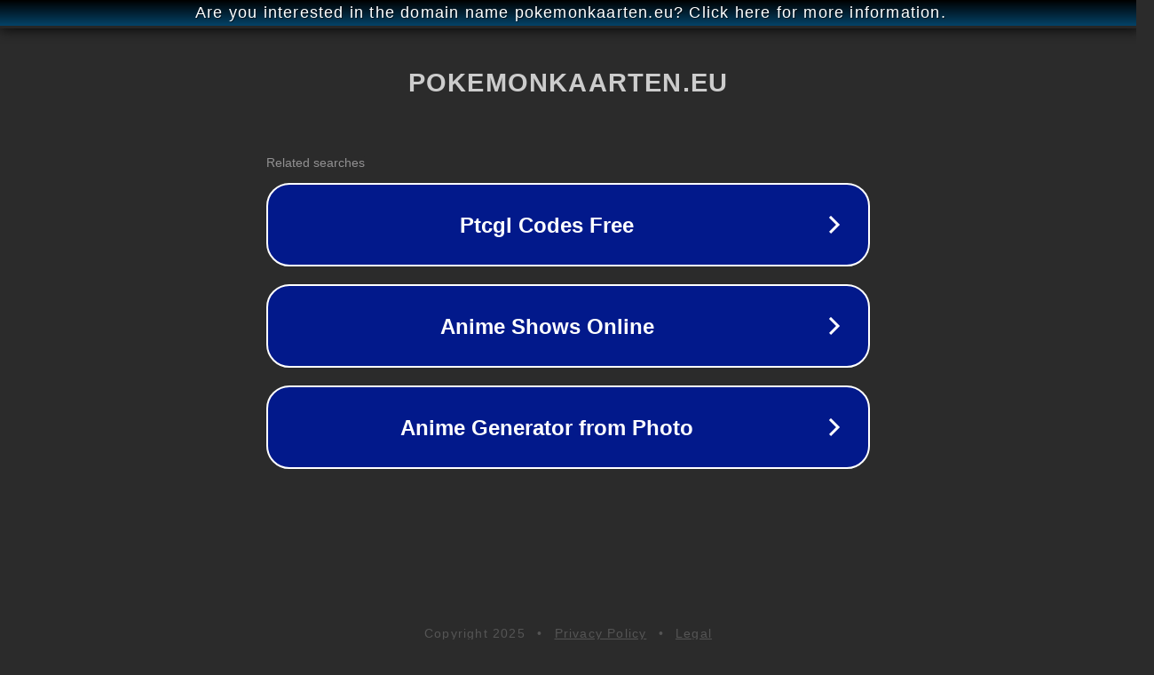

--- FILE ---
content_type: text/html; charset=utf-8
request_url: https://www.pokemonkaarten.eu/tag/rayquaza-107-108/
body_size: 1090
content:
<!doctype html>
<html data-adblockkey="MFwwDQYJKoZIhvcNAQEBBQADSwAwSAJBANDrp2lz7AOmADaN8tA50LsWcjLFyQFcb/P2Txc58oYOeILb3vBw7J6f4pamkAQVSQuqYsKx3YzdUHCvbVZvFUsCAwEAAQ==_r4OrHvujWtmDnIg/LKpTrhdTsZxKc9NDWJDyKVw66F7hd9x3y0OtjQA8lFx859p80Hqiicb1zc01hdNv9EM7vQ==" lang="en" style="background: #2B2B2B;">
<head>
    <meta charset="utf-8">
    <meta name="viewport" content="width=device-width, initial-scale=1">
    <link rel="icon" href="[data-uri]">
    <link rel="preconnect" href="https://www.google.com" crossorigin>
</head>
<body>
<div id="target" style="opacity: 0"></div>
<script>window.park = "[base64]";</script>
<script src="/bMLqRZeOs.js"></script>
</body>
</html>
